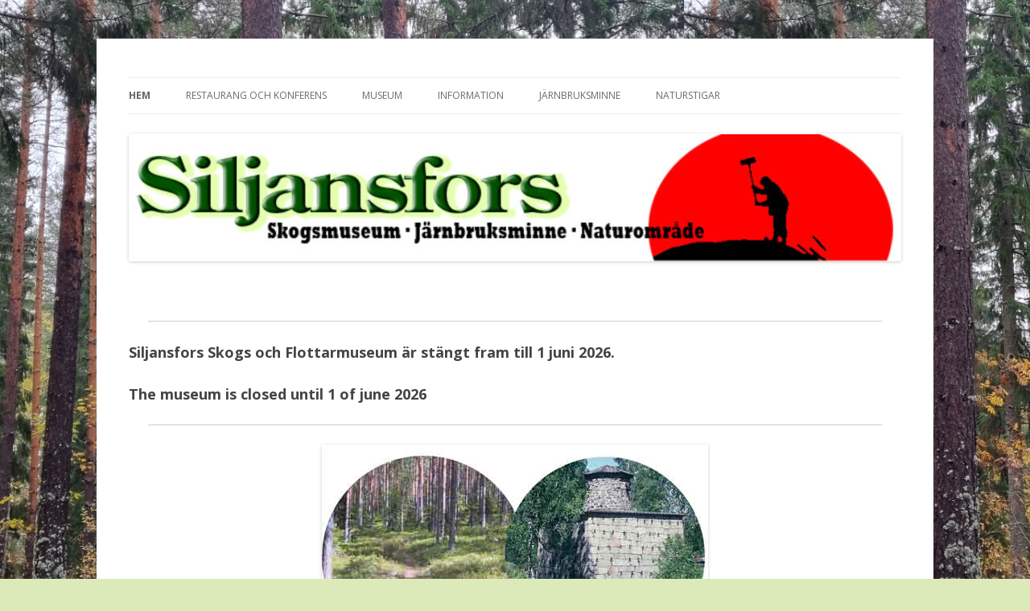

--- FILE ---
content_type: text/html; charset=UTF-8
request_url: https://www.skogsmuseum.se/
body_size: 4321
content:
<!DOCTYPE html>
<!--[if IE 7]>
<html class="ie ie7" lang="sv-SE">
<![endif]-->
<!--[if IE 8]>
<html class="ie ie8" lang="sv-SE">
<![endif]-->
<!--[if !(IE 7) & !(IE 8)]><!-->
<html lang="sv-SE">
<!--<![endif]-->
<head>
<meta charset="UTF-8" />
<meta name="viewport" content="width=device-width" />
<title>Siljansfors | Skogsmuseum,  Järnbrukare, Naturområde</title>
<link rel="profile" href="http://gmpg.org/xfn/11" />
<link rel="pingback" href="https://www.skogsmuseum.se/xmlrpc.php" />
<!--[if lt IE 9]>
<script src="https://www.skogsmuseum.se/wp-content/themes/twentytwelve/js/html5.js" type="text/javascript"></script>
<![endif]-->
<link rel='dns-prefetch' href='//fonts.googleapis.com' />
<link rel='dns-prefetch' href='//s.w.org' />
<link href='https://fonts.gstatic.com' crossorigin rel='preconnect' />
<link rel="alternate" type="application/rss+xml" title="Siljansfors &raquo; flöde" href="https://www.skogsmuseum.se/feed/" />
		<script type="text/javascript">
			window._wpemojiSettings = {"baseUrl":"https:\/\/s.w.org\/images\/core\/emoji\/11\/72x72\/","ext":".png","svgUrl":"https:\/\/s.w.org\/images\/core\/emoji\/11\/svg\/","svgExt":".svg","source":{"concatemoji":"https:\/\/www.skogsmuseum.se\/wp-includes\/js\/wp-emoji-release.min.js?ver=4.9.26"}};
			!function(e,a,t){var n,r,o,i=a.createElement("canvas"),p=i.getContext&&i.getContext("2d");function s(e,t){var a=String.fromCharCode;p.clearRect(0,0,i.width,i.height),p.fillText(a.apply(this,e),0,0);e=i.toDataURL();return p.clearRect(0,0,i.width,i.height),p.fillText(a.apply(this,t),0,0),e===i.toDataURL()}function c(e){var t=a.createElement("script");t.src=e,t.defer=t.type="text/javascript",a.getElementsByTagName("head")[0].appendChild(t)}for(o=Array("flag","emoji"),t.supports={everything:!0,everythingExceptFlag:!0},r=0;r<o.length;r++)t.supports[o[r]]=function(e){if(!p||!p.fillText)return!1;switch(p.textBaseline="top",p.font="600 32px Arial",e){case"flag":return s([55356,56826,55356,56819],[55356,56826,8203,55356,56819])?!1:!s([55356,57332,56128,56423,56128,56418,56128,56421,56128,56430,56128,56423,56128,56447],[55356,57332,8203,56128,56423,8203,56128,56418,8203,56128,56421,8203,56128,56430,8203,56128,56423,8203,56128,56447]);case"emoji":return!s([55358,56760,9792,65039],[55358,56760,8203,9792,65039])}return!1}(o[r]),t.supports.everything=t.supports.everything&&t.supports[o[r]],"flag"!==o[r]&&(t.supports.everythingExceptFlag=t.supports.everythingExceptFlag&&t.supports[o[r]]);t.supports.everythingExceptFlag=t.supports.everythingExceptFlag&&!t.supports.flag,t.DOMReady=!1,t.readyCallback=function(){t.DOMReady=!0},t.supports.everything||(n=function(){t.readyCallback()},a.addEventListener?(a.addEventListener("DOMContentLoaded",n,!1),e.addEventListener("load",n,!1)):(e.attachEvent("onload",n),a.attachEvent("onreadystatechange",function(){"complete"===a.readyState&&t.readyCallback()})),(n=t.source||{}).concatemoji?c(n.concatemoji):n.wpemoji&&n.twemoji&&(c(n.twemoji),c(n.wpemoji)))}(window,document,window._wpemojiSettings);
		</script>
		<style type="text/css">
img.wp-smiley,
img.emoji {
	display: inline !important;
	border: none !important;
	box-shadow: none !important;
	height: 1em !important;
	width: 1em !important;
	margin: 0 .07em !important;
	vertical-align: -0.1em !important;
	background: none !important;
	padding: 0 !important;
}
</style>
<link rel='stylesheet' id='twentytwelve-fonts-css'  href='https://fonts.googleapis.com/css?family=Open+Sans:400italic,700italic,400,700&#038;subset=latin,latin-ext' type='text/css' media='all' />
<link rel='stylesheet' id='twentytwelve-style-css'  href='https://www.skogsmuseum.se/wp-content/themes/twentytwelve/style.css?ver=4.9.26' type='text/css' media='all' />
<!--[if lt IE 9]>
<link rel='stylesheet' id='twentytwelve-ie-css'  href='https://www.skogsmuseum.se/wp-content/themes/twentytwelve/css/ie.css?ver=20121010' type='text/css' media='all' />
<![endif]-->
<link rel='stylesheet' id='footer-credits-css'  href='https://www.skogsmuseum.se/wp-content/plugins/footer-putter/styles/footer-credits.css?ver=1.14.1' type='text/css' media='all' />
<script type='text/javascript' src='https://www.skogsmuseum.se/wp-includes/js/jquery/jquery.js?ver=1.12.4'></script>
<script type='text/javascript' src='https://www.skogsmuseum.se/wp-includes/js/jquery/jquery-migrate.min.js?ver=1.4.1'></script>
<script type='text/javascript'>
/* <![CDATA[ */
var black_studio_touch_dropdown_menu_params = {"selector":"li:has(ul) > a","selector_leaf":"li li li:not(:has(ul)) > a","force_ios5":""};
/* ]]> */
</script>
<script type='text/javascript' src='https://www.skogsmuseum.se/wp-content/plugins/black-studio-touch-dropdown-menu/js/black-studio-touch-dropdown-menu.min.js?ver=1.0.0'></script>
<link rel='https://api.w.org/' href='https://www.skogsmuseum.se/wp-json/' />
<link rel="EditURI" type="application/rsd+xml" title="RSD" href="https://www.skogsmuseum.se/xmlrpc.php?rsd" />
<link rel="wlwmanifest" type="application/wlwmanifest+xml" href="https://www.skogsmuseum.se/wp-includes/wlwmanifest.xml" /> 
<meta name="generator" content="WordPress 4.9.26" />
<link rel="canonical" href="https://www.skogsmuseum.se/" />
<link rel='shortlink' href='https://www.skogsmuseum.se/' />
<link rel="alternate" type="application/json+oembed" href="https://www.skogsmuseum.se/wp-json/oembed/1.0/embed?url=https%3A%2F%2Fwww.skogsmuseum.se%2F" />
<link rel="alternate" type="text/xml+oembed" href="https://www.skogsmuseum.se/wp-json/oembed/1.0/embed?url=https%3A%2F%2Fwww.skogsmuseum.se%2F&#038;format=xml" />
<script type="text/javascript">
(function(url){
	if(/(?:Chrome\/26\.0\.1410\.63 Safari\/537\.31|WordfenceTestMonBot)/.test(navigator.userAgent)){ return; }
	var addEvent = function(evt, handler) {
		if (window.addEventListener) {
			document.addEventListener(evt, handler, false);
		} else if (window.attachEvent) {
			document.attachEvent('on' + evt, handler);
		}
	};
	var removeEvent = function(evt, handler) {
		if (window.removeEventListener) {
			document.removeEventListener(evt, handler, false);
		} else if (window.detachEvent) {
			document.detachEvent('on' + evt, handler);
		}
	};
	var evts = 'contextmenu dblclick drag dragend dragenter dragleave dragover dragstart drop keydown keypress keyup mousedown mousemove mouseout mouseover mouseup mousewheel scroll'.split(' ');
	var logHuman = function() {
		var wfscr = document.createElement('script');
		wfscr.type = 'text/javascript';
		wfscr.async = true;
		wfscr.src = url + '&r=' + Math.random();
		(document.getElementsByTagName('head')[0]||document.getElementsByTagName('body')[0]).appendChild(wfscr);
		for (var i = 0; i < evts.length; i++) {
			removeEvent(evts[i], logHuman);
		}
	};
	for (var i = 0; i < evts.length; i++) {
		addEvent(evts[i], logHuman);
	}
})('//www.skogsmuseum.se/?wordfence_logHuman=1&hid=63B34CF160C45D397E15711699F6AF4E');
</script>	<style type="text/css" id="twentytwelve-header-css">
			.site-title,
		.site-description {
			position: absolute;
			clip: rect(1px 1px 1px 1px); /* IE7 */
			clip: rect(1px, 1px, 1px, 1px);
		}
		</style>
	<style type="text/css" id="custom-background-css">
body.custom-background { background-color: #dceab9; background-image: url("https://www.skogsmuseum.se/wp-content/uploads/2025/03/20241009_104726.png"); background-position: left top; background-size: auto; background-repeat: repeat; background-attachment: scroll; }
</style>
<!-- Custom CSS -->
<style>
#content article .entry-header{
display:none;
}

</style>
<!-- Generated by https://wordpress.org/plugins/theme-junkie-custom-css/ -->
</head>

<body class="home page-template page-template-page-templates page-template-front-page page-template-page-templatesfront-page-php page page-id-2 custom-background template-front-page custom-font-enabled single-author">
<div id="page" class="hfeed site">
	<header id="masthead" class="site-header" role="banner">
		<hgroup>
			<h1 class="site-title"><a href="https://www.skogsmuseum.se/" title="Siljansfors" rel="home">Siljansfors</a></h1>
			<h2 class="site-description">Skogsmuseum,  Järnbrukare, Naturområde</h2>
		</hgroup>

		<nav id="site-navigation" class="main-navigation" role="navigation">
			<button class="menu-toggle">Meny</button>
			<a class="assistive-text" href="#content" title="Gå till innehåll">Gå till innehåll</a>
			<div class="menu-meny-1-container"><ul id="menu-meny-1" class="nav-menu"><li id="menu-item-48" class="menu-item menu-item-type-post_type menu-item-object-page menu-item-home current-menu-item page_item page-item-2 current_page_item menu-item-48"><a href="https://www.skogsmuseum.se/">Hem</a></li>
<li id="menu-item-60" class="ppr-rewrite menu-item menu-item-type-post_type menu-item-object-page menu-item-has-children menu-item-60"><a href="#">Restaurang och Konferens</a>
<ul class="sub-menu">
	<li id="menu-item-59" class="menu-item menu-item-type-post_type menu-item-object-page menu-item-59"><a href="https://www.skogsmuseum.se/restaurangcafe/">Restaurang/Café</a></li>
	<li id="menu-item-56" class="menu-item menu-item-type-post_type menu-item-object-page menu-item-56"><a href="https://www.skogsmuseum.se/konferens/">Konferens</a></li>
</ul>
</li>
<li id="menu-item-51" class="ppr-rewrite menu-item menu-item-type-post_type menu-item-object-page menu-item-has-children menu-item-51"><a href="#">Museum</a>
<ul class="sub-menu">
	<li id="menu-item-64" class="menu-item menu-item-type-post_type menu-item-object-page menu-item-64"><a href="https://www.skogsmuseum.se/skogsmuseum/">Skogsmuseum</a></li>
	<li id="menu-item-61" class="menu-item menu-item-type-post_type menu-item-object-page menu-item-61"><a href="https://www.skogsmuseum.se/siljansfors-forestry-museum/">Siljansfors Forestry Museum</a></li>
	<li id="menu-item-63" class="menu-item menu-item-type-post_type menu-item-object-page menu-item-63"><a href="https://www.skogsmuseum.se/siljansfors-waldesmuseum/">Siljansfors Waldmuseum</a></li>
	<li id="menu-item-49" class="menu-item menu-item-type-post_type menu-item-object-page menu-item-49"><a href="https://www.skogsmuseum.se/aktiviteter/">Priser / Prices</a></li>
	<li id="menu-item-52" class="menu-item menu-item-type-post_type menu-item-object-page menu-item-52"><a href="https://www.skogsmuseum.se/gruppbesok/">Gruppbesök / Groups</a></li>
	<li id="menu-item-57" class="menu-item menu-item-type-post_type menu-item-object-page menu-item-57"><a href="https://www.skogsmuseum.se/kontakta-oss/">Kontakta oss</a></li>
</ul>
</li>
<li id="menu-item-53" class="ppr-rewrite menu-item menu-item-type-post_type menu-item-object-page menu-item-has-children menu-item-53"><a href="#">Information</a>
<ul class="sub-menu">
	<li id="menu-item-708" class="menu-item menu-item-type-post_type menu-item-object-page menu-item-708"><a href="https://www.skogsmuseum.se/skogsmuseet-50-ar/">Skogsmuséet 50 år</a></li>
	<li id="menu-item-55" class="menu-item menu-item-type-post_type menu-item-object-page menu-item-55"><a href="https://www.skogsmuseum.se/karta/">Karta /Map /Karte</a></li>
</ul>
</li>
<li id="menu-item-54" class="menu-item menu-item-type-post_type menu-item-object-page menu-item-54"><a href="https://www.skogsmuseum.se/jarnbruket/">Järnbruksminne</a></li>
<li id="menu-item-58" class="menu-item menu-item-type-post_type menu-item-object-page menu-item-58"><a href="https://www.skogsmuseum.se/naturstigar/">Naturstigar</a></li>
</ul></div>		</nav><!-- #site-navigation -->

				<a href="https://www.skogsmuseum.se/"><img src="https://www.skogsmuseum.se/wp-content/uploads/2025/07/cropped-SSM_topplogo.jpg" class="header-image" width="960" height="159" alt="Siljansfors" /></a>
			</header><!-- #masthead -->

	<div id="main" class="wrapper">
	<div id="primary" class="site-content">
		<div id="content" role="main">

							
				
	<article id="post-2" class="post-2 page type-page status-publish hentry">
		<header class="entry-header">
						<h1 class="entry-title">Start</h1>
		</header>

		<div class="entry-content">
			<h1 style="text-align: center;"></h1>
<hr />
<h2>Siljansfors Skogs och Flottarmuseum är stängt fram till 1 juni 2026.</h2>
<h2>The museum is closed until 1 of june 2026</h2>
<hr />
<p><img class="aligncenter" src="https://www.skogsmuseum.se/wp-content/uploads/2014/09/collage.jpg" alt="" usemap="#Map" width="480" height="444" align="bottom" border="0" /></p>
<p>Siljansfors skogsmuseums 50-åriga historia finns nu dokumenterad i en Jubileumsskrift. Se <a href="https://www.skogsmuseum.se/skogsmuseet-50-ar/">här</a>!</p>
<p><strong>Mail</strong>: <a href="mailto:info@skogsmuseum.se">info@skogsmuseum.se</a></p>
<p><strong>Telefon</strong> +46 ( 0 ) 250-20331</p>
<p><strong>Besöksadress / where to visit us:</strong> <a href="https://www.google.se/maps/@60.8880163,14.3695063,16z"><span style="color: #0066cc;">Siljansfors</span></a> ( länk till karta / link to map )</p>
<p style="text-align: center;">
<map name="Map">
<area coords="55,35,93,19,127,13,161,18,191,31,213,48,230,68,239,85,230,104,227,128,228,150,230,172,237,187,229,190,207,196,183,209,160,227,144,247,135,265,109,265,82,259,54,245,33,226,11,191,1,158,1,128,11,85,30,55" shape="poly" href="Naturstigar" target="_self" />
<area coords="352,140,125" shape="circle" href="Jarnbruket" />
<area coords="235,191,248,211,261,228,274,239,291,252,311,262,332,267,352,268,361,266,370,285,372,307,372,339,365,362,352,385,338,404,313,419,292,431,264,435,237,436,209,430,183,417,157,398,139,372,128,339,127,301,134,273,148,243,166,224,190,209,210,198" shape="poly" href="Skogsmuseum" target="_self" /> </map></p>
					</div><!-- .entry-content -->
		<footer class="entry-meta">
					</footer><!-- .entry-meta -->
	</article><!-- #post -->

			
		</div><!-- #content -->
	</div><!-- #primary -->

	</div><!-- #main .wrapper -->
	<footer id="colophon" role="contentinfo">
		<div class="site-info">
			<div class="custom-footer"><div id="text-4" class="widget widget_text"><div class="widget-wrap">			<div class="textwidget"></div>
		</div></div></div><!-- end .custom-footer -->			<a href="https://wordpress.org/" title="Semantisk personlig publiceringsplattform">Drivs med WordPress</a>
		</div><!-- .site-info -->
	</footer><!-- #colophon -->
</div><!-- #page -->

<script type='text/javascript' src='https://www.skogsmuseum.se/wp-content/themes/twentytwelve/js/navigation.js?ver=20140711'></script>
<script type='text/javascript' src='https://www.skogsmuseum.se/wp-includes/js/wp-embed.min.js?ver=4.9.26'></script>
<script> jQuery(function($){ $(".widget_meta a[href='https://www.skogsmuseum.se/comments/feed/']").parent().remove(); }); </script></body>
</html>